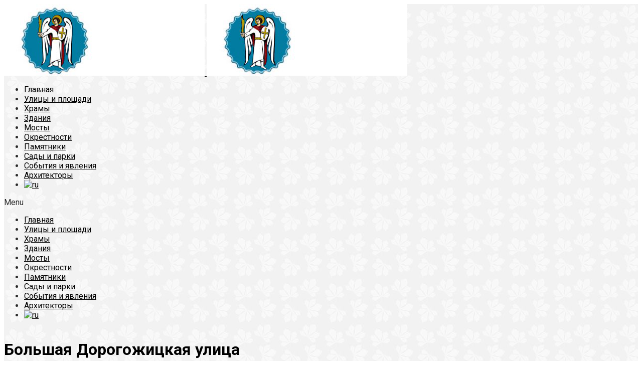

--- FILE ---
content_type: text/html; charset=UTF-8
request_url: http://www.oldkyiv.org.ua/data/dorog_str.php
body_size: 15798
content:
<!DOCTYPE html>
<!--[if lt IE 7]>      <html class="no-js lt-ie9 lt-ie8 lt-ie7" lang="ru-RU"> <![endif]-->
<!--[if IE 7]>         <html class="no-js lt-ie9 lt-ie8" lang="ru-RU"> <![endif]-->
<!--[if IE 8]>         <html class="no-js lt-ie9" lang="ru-RU"> <![endif]-->
<!--[if gt IE 8]><!--> <html class="no-js" lang="ru-RU"> <!--<![endif]-->
    <head>
	<meta charset="UTF-8" />
        <meta http-equiv="X-UA-Compatible" content="IE=edge,chrome=1">
	<title>Большая Дорогожицкая улица</title>
	<link rel="profile" href="http://gmpg.org/xfn/11">
	<link rel="pingback" href="http://www.oldkyiv.org.ua/xmlrpc.php">

<meta name="viewport" content="width=device-width, initial-scale=1, maximum-scale=1">
<link rel="shortcut icon" href="" />
<link rel="apple-touch-icon" href="http://www.oldkyiv.org.ua/wp-content/themes/ok/apple-touch-icon-precomposed.png" />

<link rel="pingback" href="http://www.oldkyiv.org.ua/xmlrpc.php" />
        <!--[if lt IE 9]>
	<script src="http://www.oldkyiv.org.ua/wp-content/themes/ok/framework/helpers/js/html5.js"></script>
	<script src="http://www.oldkyiv.org.ua/wp-content/themes/ok/framework/helpers/js/IE9.js"></script>
	<![endif]-->
	<link rel="alternate" hreflang="ru" href="http://www.oldkyiv.org.ua/data/dorog_str.php" />

<!-- All in One SEO Pack 3.2.7 от Michael Torbert из Semper Fi Web Design[451,511] -->
<link rel="canonical" href="http://www.oldkyiv.org.ua/data/dorog_str.php" />
<!-- All in One SEO Pack -->
<link rel='dns-prefetch' href='//www.oldkyiv.org.ua' />
<link rel='dns-prefetch' href='//fonts.googleapis.com' />
<link rel='dns-prefetch' href='//s.w.org' />
<link rel="alternate" type="application/rss+xml" title="Интересные места в Киеве &raquo; Лента" href="http://www.oldkyiv.org.ua/feed" />
<link rel="alternate" type="application/rss+xml" title="Интересные места в Киеве &raquo; Лента комментариев" href="http://www.oldkyiv.org.ua/comments/feed" />
		<script type="text/javascript">
			window._wpemojiSettings = {"baseUrl":"https:\/\/s.w.org\/images\/core\/emoji\/11\/72x72\/","ext":".png","svgUrl":"https:\/\/s.w.org\/images\/core\/emoji\/11\/svg\/","svgExt":".svg","source":{"concatemoji":"http:\/\/www.oldkyiv.org.ua\/wp-includes\/js\/wp-emoji-release.min.js?ver=4.9.26"}};
			!function(e,a,t){var n,r,o,i=a.createElement("canvas"),p=i.getContext&&i.getContext("2d");function s(e,t){var a=String.fromCharCode;p.clearRect(0,0,i.width,i.height),p.fillText(a.apply(this,e),0,0);e=i.toDataURL();return p.clearRect(0,0,i.width,i.height),p.fillText(a.apply(this,t),0,0),e===i.toDataURL()}function c(e){var t=a.createElement("script");t.src=e,t.defer=t.type="text/javascript",a.getElementsByTagName("head")[0].appendChild(t)}for(o=Array("flag","emoji"),t.supports={everything:!0,everythingExceptFlag:!0},r=0;r<o.length;r++)t.supports[o[r]]=function(e){if(!p||!p.fillText)return!1;switch(p.textBaseline="top",p.font="600 32px Arial",e){case"flag":return s([55356,56826,55356,56819],[55356,56826,8203,55356,56819])?!1:!s([55356,57332,56128,56423,56128,56418,56128,56421,56128,56430,56128,56423,56128,56447],[55356,57332,8203,56128,56423,8203,56128,56418,8203,56128,56421,8203,56128,56430,8203,56128,56423,8203,56128,56447]);case"emoji":return!s([55358,56760,9792,65039],[55358,56760,8203,9792,65039])}return!1}(o[r]),t.supports.everything=t.supports.everything&&t.supports[o[r]],"flag"!==o[r]&&(t.supports.everythingExceptFlag=t.supports.everythingExceptFlag&&t.supports[o[r]]);t.supports.everythingExceptFlag=t.supports.everythingExceptFlag&&!t.supports.flag,t.DOMReady=!1,t.readyCallback=function(){t.DOMReady=!0},t.supports.everything||(n=function(){t.readyCallback()},a.addEventListener?(a.addEventListener("DOMContentLoaded",n,!1),e.addEventListener("load",n,!1)):(e.attachEvent("onload",n),a.attachEvent("onreadystatechange",function(){"complete"===a.readyState&&t.readyCallback()})),(n=t.source||{}).concatemoji?c(n.concatemoji):n.wpemoji&&n.twemoji&&(c(n.twemoji),c(n.wpemoji)))}(window,document,window._wpemojiSettings);
		</script>
		<style type="text/css">
img.wp-smiley,
img.emoji {
	display: inline !important;
	border: none !important;
	box-shadow: none !important;
	height: 1em !important;
	width: 1em !important;
	margin: 0 .07em !important;
	vertical-align: -0.1em !important;
	background: none !important;
	padding: 0 !important;
}
</style>
<link rel='stylesheet' id='wpml-menu-item-0-css'  href='//www.oldkyiv.org.ua/wp-content/plugins/sitepress-multilingual-cms/templates/language-switchers/menu-item/style.css?ver=1' type='text/css' media='all' />
<link rel='stylesheet' id='plugins-css'  href='http://www.oldkyiv.org.ua/wp-content/themes/ok/css/plugins.css?ver=4.9.26' type='text/css' media='all' />
<link rel='stylesheet' id='main-css'  href='http://www.oldkyiv.org.ua/wp-content/themes/ok/css/main.css?ver=4.9.26' type='text/css' media='all' />
<link rel='stylesheet' id='responsive-css'  href='http://www.oldkyiv.org.ua/wp-content/themes/ok/css/media.css?ver=4.9.26' type='text/css' media='all' />
<link rel='stylesheet' id='style-css'  href='http://www.oldkyiv.org.ua/wp-content/themes/ok/style.css?ver=4.9.26' type='text/css' media='all' />
<link rel='stylesheet' id='redux-google-fonts-mom_options-css'  href='http://fonts.googleapis.com/css?family=Roboto%3A100%2C300%2C400%2C500%2C700%2C900%2C100italic%2C300italic%2C400italic%2C500italic%2C700italic%2C900italic&#038;ver=1568464007' type='text/css' media='all' />
<script type='text/javascript' src='http://www.oldkyiv.org.ua/wp-includes/js/jquery/jquery.js?ver=1.12.4'></script>
<script type='text/javascript' src='http://www.oldkyiv.org.ua/wp-includes/js/jquery/jquery-migrate.min.js?ver=1.4.1'></script>
<link rel='https://api.w.org/' href='http://www.oldkyiv.org.ua/wp-json/' />
<link rel="EditURI" type="application/rsd+xml" title="RSD" href="http://www.oldkyiv.org.ua/xmlrpc.php?rsd" />
<link rel="wlwmanifest" type="application/wlwmanifest+xml" href="http://www.oldkyiv.org.ua/wp-includes/wlwmanifest.xml" /> 
<link rel='prev' title='Гимназия Клуссинш' href='http://www.oldkyiv.org.ua/data/bibikov_23.php' />
<link rel='next' title='Улица Семьи Хохловых' href='http://www.oldkyiv.org.ua/data/hohol_str.php' />
<meta name="generator" content="WordPress 4.9.26" />
<link rel='shortlink' href='http://www.oldkyiv.org.ua/?p=1465' />
<link rel="alternate" type="application/json+oembed" href="http://www.oldkyiv.org.ua/wp-json/oembed/1.0/embed?url=http%3A%2F%2Fwww.oldkyiv.org.ua%2Fdata%2Fdorog_str.php" />
<link rel="alternate" type="text/xml+oembed" href="http://www.oldkyiv.org.ua/wp-json/oembed/1.0/embed?url=http%3A%2F%2Fwww.oldkyiv.org.ua%2Fdata%2Fdorog_str.php&#038;format=xml" />
<meta name="generator" content="WPML ver:4.0.1 stt:1,46,55;" />
<style type="text/css" title="dynamic-css" class="options-output">.mom_main_font,.topbar,#navigation .main-menu,.breaking-news,.breaking-news .bn-title,.feature-slider li .slide-caption h2,.news-box .nb-header .nb-title,a.show-more,.widget .widget-title,.widget .mom-socials-counter ul li,.main_tabs .tabs a,.mom-login-widget,.mom-login-widget input,.mom-newsletter h4,.mom-newsletter input,.mpsw-slider .slide-caption,.tagcloud a,button,input,select,textarea,.weather-widget,.weather-widget h3,.nb-inner-wrap .search-results-title,.show_all_results,.mom-social-share .ss-icon span.count,.mom-timeline,.mom-reveiw-system .review-header h2,.mom-reveiw-system .review-summary h3,.mom-reveiw-system .user-rate h3,.mom-reveiw-system .review-summary .review-score,.mom-reveiw-system .mom-bar,.mom-reveiw-system .review-footer,.mom-reveiw-system .stars-cr .cr,.mom-reveiw-system .review-circles .review-circle,.p-single .post-tags,.np-posts ul li .details .link,h2.single-title,.page-title,label,.portfolio-filter li,.pagination .main-title h1,.main-title h2,.main-title h3,.main-title h4,.main-title h5,.main-title h6,.mom-e3lan-empty,.user-star-rate .yr,.comment-wrap .commentnumber,.copyrights-area,.news-box .nb-footer a,#bbpress-forums li.bbp-header,.bbp-forum-title,div.bbp-template-notice,div.indicator-hint,#bbpress-forums fieldset.bbp-form legend,.bbp-s-title,#bbpress-forums .bbp-admin-links a,#bbpress-forums #bbp-user-wrapper h2.entry-title,.mom_breadcrumb,.single-author-box .articles-count,.not-found-wrap,.not-found-wrap h1,.gallery-post-slider.feature-slider li .slide-caption.fs-caption-alt p,.chat-author,.accordion .acc_title,.acch_numbers,.logo span,.device-menu-holder,#navigation .device-menu,.widget li .cat_num, .wp-caption-text, .mom_quote, div.progress_bar span, .widget_display_stats dl, .feature-slider .fs-nav.numbers a{font-family:Roboto;}.button, .scrolling-box .sb-item h3, .widget ul li, .older-articles ul li, .copyrights-text, #comments .single-comment .comment-content .comment-reply-link, #comments .single-comment .comment-content .comment-edit-link, #navigation .main-menu > li .cats-mega-wrap .subcat li .subcat-title, .widget ul.twiter-list, #bbpress-forums ul.bbp-replies .bbp-reply-content .bbp-author-name, h1, h2, h3, h4, h5, h6{font-family:Roboto;}body{color:#2b2b2b;}body, body.layout-boxed{background-repeat:inherit;background-position:center top;}.layout-boxed:not(.layout-boxed-content) .boxed-wrap, .layout-boxed-content .boxed-content-wrapper{background-color:transparent;background-image:url('http://oldkyiv.org.ua/wp-content/uploads/2019/09/phon.jpg');}a, h1 a:hover, h2 a:hover, h3 a:hover, h4 a:hover, h5 a:hover, h6 a:hover,
.news-ticker li a:hover, .mom-post-meta a:hover, .news-box .older-articles ul li a:hover,
.news-box .nb1-older-articles ul li a:hover, .mom-login-widget .lw-user-info a:hover strong,
.mpsw-slider ul.slides li .slide-caption:hover, .tagcloud a:hover, .mom-recent-comments .author_comment h4 span a:hover,
.widget .twiter-list ul.twiter-buttons li a:hover, .copyrights-text a:hover, ul.main-menu li.mom_mega .mega_col_title  a:hover,
#navigation .main-menu > li .cats-mega-wrap .subcat .mom-cat-latest li a:hover,
#navigation .main-menu > li .cats-mega-wrap .subcat .mom-cat-latest .view_all_posts:hover,
.base-box .read-more-link, .widget ul li a:hover, .main_tabs .tabs a.current, .button:hover,
.weather-widget .next-days .day-summary .d-date span.dn, .np-posts ul li .details .link:hover,
#comments .single-comment .comment-content .comment-reply-link:hover, #comments .single-comment .comment-content .comment-edit-link:hover,
.single-author-box .articles-count, .star-rating, .blog-post .bp-head .bp-meta a:hover, ul.main-menu > li:not(.mom_mega) ul.sub-menu li a:hover,
.not-found-wrap .ops, #bbpress-forums a,
#navigation .main-menu > li:hover > a, #navigation .main-menu > li.current-menu-item > a, #navigation .main-menu > li.current-menu-ancestor > a,
#navigation .main-menu > li:hover > a:before, #navigation .main-menu > li.current-menu-item > a:before, #navigation .main-menu > li.current-menu-ancestor > a:before,
#navigation ul.device-menu li.dm-active > a, #navigation .device-menu li.dm-active > .responsive-caret, .widget li:hover .cat_num, .news-ticker li i, .mom_breadcrumb .sep, .scrollToTop:hover,
ul.products li .mom_product_thumbnail .mom_woo_cart_bt .button:hover, .main_tabs .tabs li.active > a, .toggle_active .toggle_icon:before, #navigation .nav-button.active, .mom-main-color, .mom-main-color a,
#buddypress div#item-header div#item-meta a, #buddypress div#subnav.item-list-tabs ul li.selected a, #buddypress div#subnav.item-list-tabs ul li.current a, #buddypress div.item-list-tabs ul li span, #buddypress div#object-nav.item-list-tabs ul li.selected a, #buddypress div#object-nav.item-list-tabs ul li.current a, .mom_bp_tabbed_widgets .main_tabs .tabs a.selected, #buddypress div.activity-meta a.button, .generic-button a, .top_banner a{color:#000000;}.mom-social-icons li a.vector_icon:hover, .owl-dot.active span, .feature-slider .fs-nav .selected, #navigation .nav-button.nav-cart span.numofitems{background:#000000;}#comments .single-comment .comment-content .comment-reply-link:hover, #comments .single-comment .comment-content .comment-edit-link:hover, .post.sticky{border-color:#000000;}h1, h2, h3, h4, h5, h6{color:#000000;}a{color:#000000;}a:hover{color:#000000;}a:active{color:#000000;}.base-box .read-more-link, .read-more-link{color:#000000;}input,select,textarea, .mom-select, #footer input,#footer select, #footer textarea, #bbpress-forums #bbp-your-profile fieldset input, #bbpress-forums #bbp-your-profile fieldset textarea, .mom-select:before{color:#000000;}.button, #commentform #submit-comment, input[type="submit"], #bbpress-forums #bbp-single-user-details + ul li a, #footer .button, .bbp-search-form #bbp_search_submit{color:#000000;}.button:hover, #commentform #submit-comment:hover, input[type="submit"]:hover, #bbpress-forums #bbp-single-user-details + ul li a:hover, #footer .button:hover, .bbp-search-form #bbp_search_submit:hover{color:#000000;}.topbar, .copyrights-area, .topbar .top-nav li a, .copyrights-text, .footer_menu li a{color:#000000;}.header{background-repeat:inherit;}.mom-post-meta, .mom-post-meta a, .blog-post .bp-head .bp-meta, .blog-post .bp-head .bp-meta a, .bbp-reply-post-date, .news-box .nb-item-meta a, .widget ul.twiter-list > li time, .mom-login-widget .lw-user-info a:first-child, .mom-recent-comments .author_comment h4 time, .mom-recent-comments .author_comment h4 span a{color:#000000;}.main_tabs .tabs a{color:#000000;}</style><style type="text/css">
    
.header > .inner, .header .logo {
line-height: 145px;
height: 145px;
}
.news-box .nb-item-meta a:hover {
    color: #000000 !important;
}
::selection {
background:#000000;
}
::-moz-selection {
background:#000000;
}
::-webkit-input-placeholder {
color:#000000;
}
 :-moz-placeholder { /* Firefox 18- */
color:#000000;  
}
::-moz-placeholder {  /* Firefox 19+ */
color:#000000;  
}
:-ms-input-placeholder {  
color:#000000;  
}
.asf-el .mom-select select, .asf-el .mom-select select:focus {
text-shadow:0 0 0 #000000;  
}
/* Category background */
</style>
    </head>
    <body class="post-template-default single single-post postid-1465 single-format-standard right-sidebar singular layout-boxed fade-imgs-in-appear navigation_highlight_ancestor time_in_twelve_format" itemscope="itemscope" itemtype="http://schema.org/WebPage">
    
        <!--[if lt IE 7]>
            <p class="browsehappy">You are using an <strong>outdated</strong> browser. Please <a href="http://browsehappy.com/">upgrade your browser</a> to improve your experience.</p>
        <![endif]-->
        <div class="boxed-wrap clearfix">
	    <div id="header-wrapper">
                                    <header class="header " itemscope="itemscope" itemtype="http://schema.org/WPHeader" role="banner">
                <div class="inner">
						                    <div class="logo">
					                    <a href="http://www.oldkyiv.org.ua">
		                                                    <img src="http://www.oldkyiv.org.ua/wp-content/uploads/2019/09/interesnyi_kiev.png" alt="" width="400" height="143" />
                                                                    <img class="mom_retina_logo" src="http://www.oldkyiv.org.ua/wp-content/uploads/2019/09/interesnyi_kiev.png" width="400" height="143" alt="" />
                        		                    </a>

					
                    </div>
                                        <div class="header-right">
                                  		<div class="mom-e3lanat-wrap  ">
	<div class="mom-e3lanat " style="">
		<div class="mom-e3lanat-inner">
		
		</div>
	</div>	<!--Mom ads-->
	</div>
                    </div> <!--header right-->
                    
                <div class="clear"></div>
                </div>
            </header>
	    	    </div> <!--header wrap-->
                                    <nav id="navigation" itemtype="http://schema.org/SiteNavigationElement" itemscope="itemscope" role="navigation" class="dd-effect-slide nov_white_off ">
                <div class="navigation-inner">
                <div class="inner">
                                                                <ul id="menu-home-ru" class="main-menu mom_visibility_desktop"><li id="menu-item-40" class="menu-item menu-item-type-custom menu-item-object-custom menu-item-home mom_default_menu_item menu-item-depth-0"><a href="http://www.oldkyiv.org.ua">Главная</a></li>
<li id="menu-item-39" class="menu-item menu-item-type-taxonomy menu-item-object-category current-post-ancestor current-menu-parent current-post-parent mom_default_menu_item menu-item-depth-0"><a href="http://www.oldkyiv.org.ua/ulitsyi-i-ploshhadi">Улицы и площади</a></li>
<li id="menu-item-61" class="menu-item menu-item-type-taxonomy menu-item-object-category mom_default_menu_item menu-item-depth-0"><a href="http://www.oldkyiv.org.ua/hramyi">Храмы</a></li>
<li id="menu-item-79" class="menu-item menu-item-type-taxonomy menu-item-object-category mom_default_menu_item menu-item-depth-0"><a href="http://www.oldkyiv.org.ua/zdaniya">Здания</a></li>
<li id="menu-item-80" class="menu-item menu-item-type-taxonomy menu-item-object-category mom_default_menu_item menu-item-depth-0"><a href="http://www.oldkyiv.org.ua/mostyi">Мосты</a></li>
<li id="menu-item-81" class="menu-item menu-item-type-taxonomy menu-item-object-category mom_default_menu_item menu-item-depth-0"><a href="http://www.oldkyiv.org.ua/okrestnosti">Окрестности</a></li>
<li id="menu-item-82" class="menu-item menu-item-type-taxonomy menu-item-object-category mom_default_menu_item menu-item-depth-0"><a href="http://www.oldkyiv.org.ua/pamyatniki">Памятники</a></li>
<li id="menu-item-83" class="menu-item menu-item-type-taxonomy menu-item-object-category mom_default_menu_item menu-item-depth-0"><a href="http://www.oldkyiv.org.ua/sadyi-i-parki">Сады и парки</a></li>
<li id="menu-item-84" class="menu-item menu-item-type-taxonomy menu-item-object-category mom_default_menu_item menu-item-depth-0"><a href="http://www.oldkyiv.org.ua/sobyitiya-i-yavleniya">События и явления</a></li>
<li id="menu-item-506" class="menu-item menu-item-type-taxonomy menu-item-object-category mom_default_menu_item menu-item-depth-0"><a href="http://www.oldkyiv.org.ua/arhitektoryi">Архитекторы</a></li>
<li id="menu-item-wpml-ls-21-ru" class="menu-item wpml-ls-slot-21 wpml-ls-item wpml-ls-item-ru wpml-ls-current-language wpml-ls-menu-item wpml-ls-first-item wpml-ls-last-item menu-item-type-wpml_ls_menu_item menu-item-object-wpml_ls_menu_item mom_default_menu_item menu-item-depth-0"><a href="http://www.oldkyiv.org.ua/data/dorog_str.php"><img class="wpml-ls-flag" src="http://www.oldkyiv.org.ua/wp-content/plugins/sitepress-multilingual-cms/res/flags/ru.png" alt="ru" title="Русский"></a></li>
</ul>                                                                <div class="device-menu-wrap mom_visibility_device">
                        <div id="menu-holder" class="device-menu-holder">
                            <i class="fa-icon-align-justify mh-icon"></i> <span class="the_menu_holder_area"><i class="dmh-icon"></i>Menu</span><i class="mh-caret"></i>
                        </div>
                        <ul id="menu-home-ru-1" class="device-menu mom_visibility_device"><li id="menu-item-40" class="menu-item menu-item-type-custom menu-item-object-custom menu-item-home mom_default_menu_item menu-item-depth-0"><a href="http://www.oldkyiv.org.ua">Главная</a></li>
<li id="menu-item-39" class="menu-item menu-item-type-taxonomy menu-item-object-category current-post-ancestor current-menu-parent current-post-parent mom_default_menu_item menu-item-depth-0"><a href="http://www.oldkyiv.org.ua/ulitsyi-i-ploshhadi">Улицы и площади</a></li>
<li id="menu-item-61" class="menu-item menu-item-type-taxonomy menu-item-object-category mom_default_menu_item menu-item-depth-0"><a href="http://www.oldkyiv.org.ua/hramyi">Храмы</a></li>
<li id="menu-item-79" class="menu-item menu-item-type-taxonomy menu-item-object-category mom_default_menu_item menu-item-depth-0"><a href="http://www.oldkyiv.org.ua/zdaniya">Здания</a></li>
<li id="menu-item-80" class="menu-item menu-item-type-taxonomy menu-item-object-category mom_default_menu_item menu-item-depth-0"><a href="http://www.oldkyiv.org.ua/mostyi">Мосты</a></li>
<li id="menu-item-81" class="menu-item menu-item-type-taxonomy menu-item-object-category mom_default_menu_item menu-item-depth-0"><a href="http://www.oldkyiv.org.ua/okrestnosti">Окрестности</a></li>
<li id="menu-item-82" class="menu-item menu-item-type-taxonomy menu-item-object-category mom_default_menu_item menu-item-depth-0"><a href="http://www.oldkyiv.org.ua/pamyatniki">Памятники</a></li>
<li id="menu-item-83" class="menu-item menu-item-type-taxonomy menu-item-object-category mom_default_menu_item menu-item-depth-0"><a href="http://www.oldkyiv.org.ua/sadyi-i-parki">Сады и парки</a></li>
<li id="menu-item-84" class="menu-item menu-item-type-taxonomy menu-item-object-category mom_default_menu_item menu-item-depth-0"><a href="http://www.oldkyiv.org.ua/sobyitiya-i-yavleniya">События и явления</a></li>
<li id="menu-item-506" class="menu-item menu-item-type-taxonomy menu-item-object-category mom_default_menu_item menu-item-depth-0"><a href="http://www.oldkyiv.org.ua/arhitektoryi">Архитекторы</a></li>
<li id="menu-item-wpml-ls-21-ru" class="menu-item wpml-ls-slot-21 wpml-ls-item wpml-ls-item-ru wpml-ls-current-language wpml-ls-menu-item wpml-ls-first-item wpml-ls-last-item menu-item-type-wpml_ls_menu_item menu-item-object-wpml_ls_menu_item mom_default_menu_item menu-item-depth-0"><a href="http://www.oldkyiv.org.ua/data/dorog_str.php"><img class="wpml-ls-flag" src="http://www.oldkyiv.org.ua/wp-content/plugins/sitepress-multilingual-cms/res/flags/ru.png" alt="ru" title="Русский"></a></li>
</ul>                        </div>
                                            		    <div class="nav-buttons">
                                        		    
        		    </div> <!--nav-buttons-->

                </div>
                </div> <!--nav inner-->
            </nav> <!--Navigation-->
            	    <div class="boxed-content-wrapper clearfix">
                        <div class="boxed-content-wrapper-gap" style="height:20px;"></div>
                         <div style="margin-top:-17px; margin-bottom:20px;"></div>
            
            <div class="inner">
                            </div>
    <div class="inner">
        
                            <div class="main_container">
           <div class="main-col">
                                <div class="category-title">
                                        </div>
                                        <div class="base-box blog-post p-single bp-horizontal-share post-1465 post type-post status-publish format-standard has-post-thumbnail category-ulitsyi-i-ploshhadi"itemscope itemtype="http://schema.org/Article">
<div itemprop="image" itemscope itemtype="https://schema.org/ImageObject">
    <meta itemprop="url" content="http://www.oldkyiv.org.ua/wp-content/uploads/2019/10/000ult00000-32-300x225.jpg">
    <meta itemprop="width" content="300">
    <meta itemprop="height" content="300">
  </div>
  <meta itemscope itemprop="mainEntityOfPage"  itemType="https://schema.org/WebPage" itemid="http://www.oldkyiv.org.ua/data/dorog_str.php"/>

  <div itemprop="publisher" itemscope itemtype="https://schema.org/Organization">
    <div itemprop="logo" itemscope itemtype="https://schema.org/ImageObject">
      <meta itemprop="url" content="http://www.oldkyiv.org.ua/wp-content/uploads/2019/09/interesnyi_kiev.png">
      <meta itemprop="width" content="400">
      <meta itemprop="height" content="143">
    </div>
        <meta itemprop="name" content="Интересные места в Киеве">
  </div>
  <meta itemprop="datePublished" content="2012-12-04T22:16:37+00:00"/>
  <meta itemprop="dateModified" content="2019-10-04T22:32:04+00:00"/>

<h1 class="post-tile entry-title" itemprop="headline">Большая Дорогожицкая улица</h1>
<div class="mom-post-meta single-post-meta"></div><div class="entry-content">
            <p><em>Когда-то на улице Мельникова растили сады, маршировали на плацу и объясняли, как улучшить условия труда</em></p>
<p>Эта улица появилась на карте города примерно полтора столетия назад. Когда предместье Лукьяновка начали осваивать как часть Киева, через него в направлении летописного урочища Дорогожичи пролегла улица Большая Дорогожицкая.</p>
<p>По мере развития города пустынная улица застраивалась все плотнее. Вид и назначение построек были разнообразны: от особняков богачей и солидных доходных домов – до небольших жилых построек, мелких предприятий (одно из которых потом разрослось в завод имени Артема), пехотных казарм. Заканчивалась улица между Еврейским и Братским воинским кладбищами – и упиралась в Бабий Яр. Статус центральной улицы Лукьяновки для Большой Дорогожицкой закрепили учебные заведения: бывшая 6-я мужская гимназия (где теперь Институт экономики) и бывшая фельдшерско-акушерская школа (нынешний медицинский колледж).<br />
<img src="http://www.oldkyiv.org.ua/wp-content/uploads/2019/10/000ult00000-32.jpg" alt="" width="748" height="561" class="aligncenter size-full wp-image-1466" srcset="http://www.oldkyiv.org.ua/wp-content/uploads/2019/10/000ult00000-32.jpg 748w, http://www.oldkyiv.org.ua/wp-content/uploads/2019/10/000ult00000-32-300x225.jpg 300w, http://www.oldkyiv.org.ua/wp-content/uploads/2019/10/000ult00000-32-45x35.jpg 45w" sizes="(max-width: 748px) 100vw, 748px" /></p>
<p>Но наряду со всем этим в 1890-х годах в одноэтажном домишке в начале улицы обосновался рабочий-электрик Ювеналий Мельников. Под видом школы-мастерской он организовал марксистский кружок для пролетариата, известный как «Лукьяновский клуб». В 1920-х годах об этом вспомнили и переименовали Большую Дорогожицкую в Мельникова (хотя одно время даже в официальных документах новое название писали как «улица Мельника»).</p>
<p>Теперь эта улица – уже не окраина, а почти что центр. На ней, как и в других местностях столицы, неуклонно исчезают маленькие ветхие домишки, а на их месте одна за другой растут многоэтажки. Чтобы почувствовать этот процесс, даже не зная о прежней застройке, достаточно взглянуть на «прыгающую» нумерацию нечетной стороны ул. Мельникова. Тем не менее, здесь все еще можно найти почтенные памятники старины с солидной родословной. И с их помощью прочесть любопытную страницу истории Киева.</p>
<p><strong>Особняк с полевыми цветами. Ул. Мельникова, 8</strong></p>
<p>Одна из самых красивых и стильных построек Лукьяновки – особняк, оформленный архитектором Владимиром Бессмертным в духе модерна. Его возвели лет сто назад для юриста Николая Грабаря – руководителя благотворительного общества, которое содержало так называемую Рубежовскую воспитательную колонию для «трудных подростков» в районе нынешнего метро «Нивки». Быть может, полевые цветы, изображенные в лепном декоре под эркером второго этажа, символизировали юных подопечных Грабаря.</p>
<p><strong>Для акушеров и фельдшеров. Ул. Мельникова, 14</strong></p>
<p>Бывшее частное здание, выстроенное в 1907 году для домовладельца Бернарда Миллера, сразу после возведения арендовала фельдшерско-акушерская школа, «питавшая» персоналом губернскую Кирилловскую больницу.</p>
<p>При школе действовала амбулатория, где преподаватели принимали лукьяновскую публику, а ученики помогали им. Дом с тех пор не изменил назначения: тут находится медицинский колледж. А с первых дней войны в этом помещении действовал фронтовой эвакопункт. На его базе сформировали целый санитарный эшелон, о чем напоминает доска на фасаде здания.<br />
<strong><br />
Утонувший «Фрегат». Ул. Мельникова, 20</strong></p>
<p>В одном из зеленых уголков Киева – сквере на развилке улиц Мельникова и Герцена, где стоит памятник Ивану Котляревскому, – многим бросается в глаза необычное строение.</p>
<p>Двухэтажный домик, сохранившийся, на первый взгляд, еще с царских времен, снабжен эффектной башенкой из современных конструкций и производит довольно-таки романтическое впечатление. Сколько же ему на самом деле лет и для чего он служит?</p>
<p>Как оказалось, «ядро» этого дома действительно почтенное: двухэтажный домик был выстроен для владелицы участка Ефросиньи Семенкевич в начале ХХ века. А лет двадцать назад его решили модернизировать.</p>
<p>По проекту архитектора Ирины Клименко старый особнячок перестроили под районный Дом детского технического творчества. Надо сказать, что замысел был очень симпатичный. Для юных конструкторов и моделистов здесь нашлись и комнаты для работы, и место для испытаний моделей, и сквер вокруг, где можно просто побегать и отдохнуть. Вокруг перестроенного домика устроили игровую площадку, фонтан с цветомузыкой, разбили «альпийскую горку»&#8230; Одно время при детском центре действовал клуб «Фрегат», объединявший увлеченных творчеством школьников.</p>
<p>Но уже через несколько лет наступившая коммерциализация всего и вся внесла свои неумолимые коррективы. И теперь бывшее пристанище изобретательной детворы служит другим целям. Здесь разместили центр по работе с женщинами.</p>
<p><strong>Городок пехотинцев-тираспольцев. Ул. Мельникова, 24</strong></p>
<p>Строгие, лаконичные формы расположенных тут старинных зданий напоминают архитектуру крепостей.</p>
<p>И действительно, участок принадлежал военным. В построенных на городские средства помещениях квартировали бойцы 131-го пехотного Тираспольского полка, дислоцированного в Киеве. Прямо на улицу выходило помещение штаба полка, а в глубине двора были казармы и плац.</p>
<p>В списках офицеров-тираспольцев встречаются известные имена: одно время здесь служили будущий командующий фронтами в Первую мировую войну генерал Николай Рузский и будущий деятель белого движения, автор интересных воспоминаний генерал Александр Лукомский.</p>
<p><strong>Свидетель трагического шествия. Ул. Мельникова, 32</strong></p>
<p>Угол улиц Мельникова и Пугачева отмечен граненой башенкой над солидным жилым домом. Его строили перед самой войной для личного состава Днепровской военной флотилии.</p>
<p>И уже в трагическом сентябре 1941-го из окон этого здания можно было наблюдать, как шли на смерть в Бабий Яр многие тысячи мирных жителей. Среди расстрелянных в период оккупации были и матросы-днепровцы&#8230;</p>
<p><strong>Штаб идейности. Ул. Мельникова, 36</strong></p>
<p>Что любопытно, прежние владельцы этого комплекса &#8212; Института Международных Отношений и Института Журналистики, занимались тем же, но только речь шла об идеологии партийной. Ведь соорудили его в 1980-х годах для Высшей партийной школы при ЦК КПУ (проект Игоря Шпары и др., на месте строительства был ликвидирован давний акклиматизационный сад, основанный видным биологом, академиком Николаем Кащенко). И если бы не распад советской империи, то в центральной части фасада мы видели бы не эмблему ИМО, а монументальное панно, посвященное торжеству идей ленинизма.<br />
<strong><br />
Небоскреб-карандаш. Ул. Мельникова, 42</strong></p>
<p>Городской силуэт сегодня уже трудно представить себе без самого высокого сооружения Украины – телевизионной башни высотой 380 метров. Ее монтаж вблизи улицы Мельникова закончили в 1973 году. А с 1980-х на противоположной стороне улицы начали строить еще один характерный акцент киевской застройки – аппаратно-студийный комплекс Республиканского телецентра.</p>
<p>Архитектор Александр Комаровский и другие специалисты «Киевпроекта» придали ему вид нацеленного в небо карандаша высотой свыше 90 метров. 24-этажный небоскреб на Мельникова стал одним из важнейших узлов медийного пространства, отсюда по Украине и за ее пределы разлетелось множество телепередач. Не все, правда, знают, что здание стоит фактически на человеческих костях. Для него отвели место бывшего Лукьяновского еврейского кладбища со многими тысячами захоронений&#8230; К слову, строили этот небоскреб намного дольше, чем предполагалось, а отдельные его части до сих пор не завершены.</p>
<p><strong>Спортсмены на кладбище. Ул. Мельникова, 44</strong></p>
<p>От огромного еврейского кладбища до наших дней сохранился только небольшой фрагмент с несколькими полуразбитыми надгробиями. А еще – бывшая кладбищенская контора, перед которой был когда-то главный вход на кладбище, увенчанный каменной аркой. Арку, ограду, контору и другие кладбищенские сооружения проектировал в 1890-х годах видный киевский зодчий Владимир Николаев.</p>
<p>После того, как некрополь закрыли и уничтожили, прилегающую к главному входу часть еврейского кладбища вместе с соседним караимским кладбищем занял спортивный комплекс. И бывшая контора, в которой когда-то регистрировали места погребения, стала тренировочной базой.</p>
<p><strong>Архитектурный «брат» Политехнического. Ул. Мельникова, 81</strong></p>
<p>Фасад кирпичного трехэтажного корпуса своей архитектурой в духе европейского средневековья напоминает корпуса КПИ. И это не случайно.</p>
<p>Когда автор комплекса Политехнического института, петербуржец Иероним Китнер, занимался в Киеве реализацией своего замысла, ему поручили также составить проект приюта-школы на средства Попечительства для пособия нуждающимся семействам воинов. Это заведение предназначалось сперва для малолетних детей офицеров, чьим родителям было трудно их содержать, затем для сирот павших солдат. Кстати, не так давно в тех же стенах действовали службы социальной помощи военнослужащим.</p>
<p><strong>Чем не угодил Мельников?</strong></p>
<p>В последние годы название улицы Мельникова нередко оказывается в списках тех топонимов, которые предлагают изменить как «идейно чуждые» нынешнему времени. Но, если разобраться, так ли уж необходимо от него отказываться?</p>
<p>Во-первых, давнее название улицы – Большая Дорогожицкая – теперь уже успешно «дублировано»: есть примыкающая к Мельникова улица Дорогожицкая, есть и метро «Дорогожичи».</p>
<p>Во-вторых, за долгие годы нынешнее название улицы само стало историческим. Достаточно вспомнить немецкое объявление с «улицей Мельника», с которого началась горестная эпопея Бабьего Яра.</p>
<p>Наконец, в-третьих, напомним, что марксистский кружок Ювеналия Мельникова действовал довольно давно, задолго до прихода к власти большевиков (в 1896-м агитатора арестовали и затем выслали из Киева, в 1900-м он умер). И учили там, ясное дело, не массовым репрессиям и не организации «голодоморов». Мельников разъяснял рабочим, что они не скот, что при сплоченном действии могут сопротивляться произволу хозяев и улучшать условия своего труда.</p>
<p>При необходимости их выручала организованная здесь же касса взаимопомощи. Бесправные работяги расправляли плечи, требовали достойной зарплаты, бастовали – и нередко добивались своего. Словом, при любом нормальном демократическом режиме такой деятель, как Мельников, заслуживал бы доброй памяти.</p>
<p><strong>Объект:</strong> улица<br />
<strong>Расположение:</strong> на Лукьяновке<br />
<strong>Современное использование:</strong> улица Мельникова</p>
      

    
</div> <!-- entry content -->
</div> <!-- base box -->


<div id="comments" class="comments-area">

	
		
	
</div><!-- #comments .comments-area -->
            </div> <!--main column-->
                        <div class="clear"></div>
</div> <!--main container-->            
            <div class="sidebar main-sidebar" role="complementary" itemscope="itemscope" itemtype="http://schema.org/WPSideBar">
            
           </div> <!--main sidebar-->
            <div class="clear"></div>                      </div> <!--main inner-->
            
      </div> <!--content boxed wrapper-->
                        <footer id="footer">
                <div class="inner">
	     			        	    
        <div class="clear"></div>
                </div> <!--// footer inner-->
            </footer> <!--//footer-->
            <div class="copyrights-area">
                <div class="inner">
                    <p class="copyrights-text">2014 Powered By <a href="http://oldkyiv.org.ua">OldKyiv</a></p>
                    				                </div>
           </div>
            <div class="clear"></div>
        </div> <!--Boxed wrap-->
        <a href="#" class="scrollToTop button"><i class="enotype-icon-arrow-up"></i></a>	        <script type='text/javascript' src='http://www.oldkyiv.org.ua/wp-content/themes/ok/js/plugins.js?ver=1.0'></script>
<script type='text/javascript'>
/* <![CDATA[ */
var momAjaxL = {"url":"http:\/\/www.oldkyiv.org.ua\/wp-admin\/admin-ajax.php","nonce":"f72b93058f","success":"check your email to complete subscription","error":"Already subscribed","error2":"Email invalid","werror":"Enter a valid city name.","nomore":"No More Posts","homeUrl":"http:\/\/www.oldkyiv.org.ua","viewAll":"View All","noResults":"Sorry, no posts matched your criteria","bodyad":""};
/* ]]> */
</script>
<script type='text/javascript' src='http://www.oldkyiv.org.ua/wp-content/themes/ok/js/main.js?ver=1.0'></script>
<script type='text/javascript' src='http://www.oldkyiv.org.ua/wp-content/themes/ok/js/jquery.prettyPhoto.js?ver=1.0'></script>
<script type='text/javascript' src='http://www.oldkyiv.org.ua/wp-includes/js/wp-embed.min.js?ver=4.9.26'></script>
    </body>
</html>
